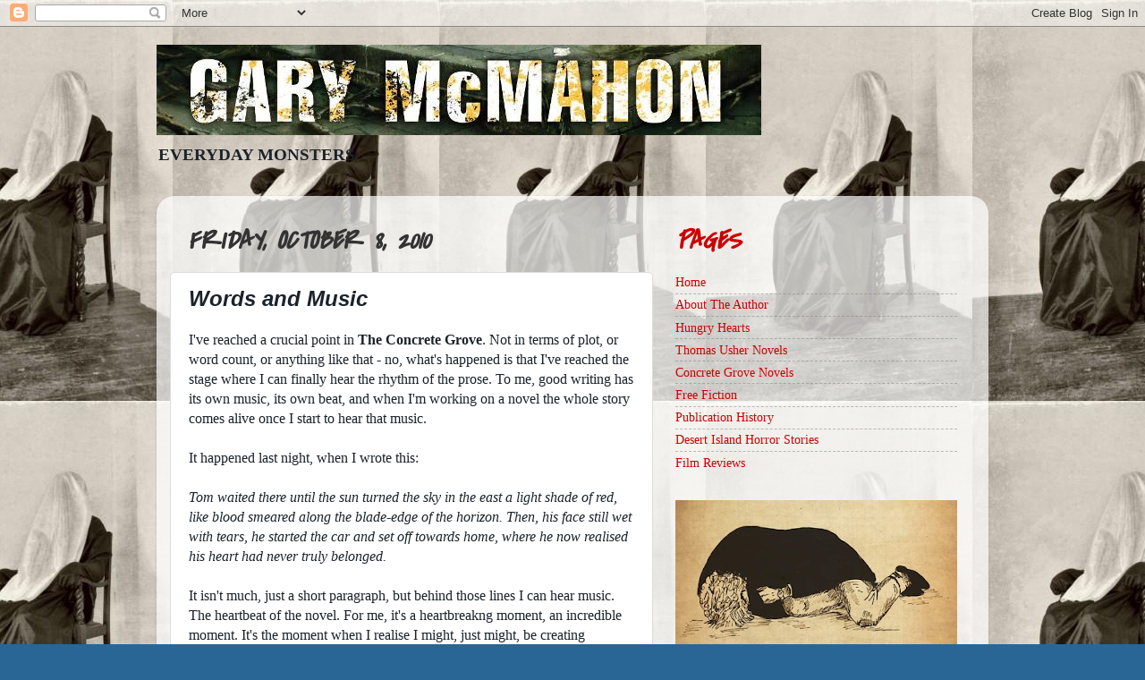

--- FILE ---
content_type: text/html; charset=UTF-8
request_url: http://www.garymcmahon.com/2010/10/words-and-music.html
body_size: 12518
content:
<!DOCTYPE html>
<html class='v2' dir='ltr' lang='en'>
<head>
<link href='https://www.blogger.com/static/v1/widgets/335934321-css_bundle_v2.css' rel='stylesheet' type='text/css'/>
<meta content='width=1100' name='viewport'/>
<meta content='text/html; charset=UTF-8' http-equiv='Content-Type'/>
<meta content='blogger' name='generator'/>
<link href='http://www.garymcmahon.com/favicon.ico' rel='icon' type='image/x-icon'/>
<link href='http://www.garymcmahon.com/2010/10/words-and-music.html' rel='canonical'/>
<link rel="alternate" type="application/atom+xml" title="Gary McMahon - Atom" href="http://www.garymcmahon.com/feeds/posts/default" />
<link rel="alternate" type="application/rss+xml" title="Gary McMahon - RSS" href="http://www.garymcmahon.com/feeds/posts/default?alt=rss" />
<link rel="service.post" type="application/atom+xml" title="Gary McMahon - Atom" href="https://www.blogger.com/feeds/5232310180330031281/posts/default" />

<link rel="alternate" type="application/atom+xml" title="Gary McMahon - Atom" href="http://www.garymcmahon.com/feeds/3079601558171822326/comments/default" />
<!--Can't find substitution for tag [blog.ieCssRetrofitLinks]-->
<meta content='http://www.garymcmahon.com/2010/10/words-and-music.html' property='og:url'/>
<meta content='Words and Music' property='og:title'/>
<meta content='I&#39;ve reached a crucial point in The Concrete Grove . Not in terms of plot, or word count, or anything like that - no, what&#39;s happened is tha...' property='og:description'/>
<title>Gary McMahon: Words and Music</title>
<style type='text/css'>@font-face{font-family:'Covered By Your Grace';font-style:normal;font-weight:400;font-display:swap;src:url(//fonts.gstatic.com/s/coveredbyyourgrace/v17/QGYwz-AZahWOJJI9kykWW9mD6opopoqXSOSEHwgsiaXVIxnL.woff2)format('woff2');unicode-range:U+0100-02BA,U+02BD-02C5,U+02C7-02CC,U+02CE-02D7,U+02DD-02FF,U+0304,U+0308,U+0329,U+1D00-1DBF,U+1E00-1E9F,U+1EF2-1EFF,U+2020,U+20A0-20AB,U+20AD-20C0,U+2113,U+2C60-2C7F,U+A720-A7FF;}@font-face{font-family:'Covered By Your Grace';font-style:normal;font-weight:400;font-display:swap;src:url(//fonts.gstatic.com/s/coveredbyyourgrace/v17/QGYwz-AZahWOJJI9kykWW9mD6opopoqXSOSEEQgsiaXVIw.woff2)format('woff2');unicode-range:U+0000-00FF,U+0131,U+0152-0153,U+02BB-02BC,U+02C6,U+02DA,U+02DC,U+0304,U+0308,U+0329,U+2000-206F,U+20AC,U+2122,U+2191,U+2193,U+2212,U+2215,U+FEFF,U+FFFD;}</style>
<style id='page-skin-1' type='text/css'><!--
/*-----------------------------------------------
Blogger Template Style
Name:     Picture Window
Designer: Blogger
URL:      www.blogger.com
----------------------------------------------- */
/* Content
----------------------------------------------- */
body {
font: normal normal 16px Georgia, Utopia, 'Palatino Linotype', Palatino, serif;
color: #1a222a;
background: #296695 url(http://1.bp.blogspot.com/-LGRGPnd_sYs/TdZSz7ud3vI/AAAAAAAAAW0/NT68bTukxPk/s0/Mourning%2BGown_antique.jpg) repeat fixed top center;
}
html body .region-inner {
min-width: 0;
max-width: 100%;
width: auto;
}
.content-outer {
font-size: 90%;
}
a:link {
text-decoration:none;
color: #cc0000;
}
a:visited {
text-decoration:none;
color: #274e13;
}
a:hover {
text-decoration:underline;
color: #aaee77;
}
.content-outer {
background: transparent none repeat scroll top left;
-moz-border-radius: 0;
-webkit-border-radius: 0;
-goog-ms-border-radius: 0;
border-radius: 0;
-moz-box-shadow: 0 0 0 rgba(0, 0, 0, .15);
-webkit-box-shadow: 0 0 0 rgba(0, 0, 0, .15);
-goog-ms-box-shadow: 0 0 0 rgba(0, 0, 0, .15);
box-shadow: 0 0 0 rgba(0, 0, 0, .15);
margin: 20px auto;
}
.content-inner {
padding: 0;
}
/* Header
----------------------------------------------- */
.header-outer {
background: transparent none repeat-x scroll top left;
_background-image: none;
color: #1a222a;
-moz-border-radius: 0;
-webkit-border-radius: 0;
-goog-ms-border-radius: 0;
border-radius: 0;
}
.Header img, .Header #header-inner {
-moz-border-radius: 0;
-webkit-border-radius: 0;
-goog-ms-border-radius: 0;
border-radius: 0;
}
.header-inner .Header .titlewrapper,
.header-inner .Header .descriptionwrapper {
padding-left: 0;
padding-right: 0;
}
.Header h1 {
font: normal bold 60px Arial, Tahoma, Helvetica, FreeSans, sans-serif;;
text-shadow: 1px 1px 3px rgba(0, 0, 0, 0.3);
}
.Header h1 a {
color: #1a222a;
}
.Header .description {
font-size: 130%;
}
/* Tabs
----------------------------------------------- */
.tabs-inner {
margin: .5em 20px 0;
padding: 0;
}
.tabs-inner .section {
margin: 0;
}
.tabs-inner .widget ul {
padding: 0;
background: transparent none repeat scroll bottom;
-moz-border-radius: 0;
-webkit-border-radius: 0;
-goog-ms-border-radius: 0;
border-radius: 0;
}
.tabs-inner .widget li {
border: none;
}
.tabs-inner .widget li a {
display: inline-block;
padding: .5em 1em;
margin-right: .25em;
color: #ffffff;
font: normal bold 15px Georgia, Utopia, 'Palatino Linotype', Palatino, serif;
-moz-border-radius: 10px 10px 0 0;
-webkit-border-top-left-radius: 10px;
-webkit-border-top-right-radius: 10px;
-goog-ms-border-radius: 10px 10px 0 0;
border-radius: 10px 10px 0 0;
background: transparent url(https://resources.blogblog.com/blogblog/data/1kt/transparent/black50.png) repeat scroll top left;
border-right: 1px solid transparent;
}
.tabs-inner .widget li:first-child a {
padding-left: 1.25em;
-moz-border-radius-topleft: 10px;
-moz-border-radius-bottomleft: 0;
-webkit-border-top-left-radius: 10px;
-webkit-border-bottom-left-radius: 0;
-goog-ms-border-top-left-radius: 10px;
-goog-ms-border-bottom-left-radius: 0;
border-top-left-radius: 10px;
border-bottom-left-radius: 0;
}
.tabs-inner .widget li.selected a,
.tabs-inner .widget li a:hover {
position: relative;
z-index: 1;
background: transparent url(https://resources.blogblog.com/blogblog/data/1kt/transparent/white80.png) repeat scroll bottom;
color: #274e13;
-moz-box-shadow: 0 0 3px rgba(0, 0, 0, .15);
-webkit-box-shadow: 0 0 3px rgba(0, 0, 0, .15);
-goog-ms-box-shadow: 0 0 3px rgba(0, 0, 0, .15);
box-shadow: 0 0 3px rgba(0, 0, 0, .15);
}
/* Headings
----------------------------------------------- */
h2 {
font: italic bold 30px Covered By Your Grace;
text-transform: uppercase;
color: #cc0000;
margin: .5em 0;
}
/* Main
----------------------------------------------- */
.main-outer {
background: transparent url(https://resources.blogblog.com/blogblog/data/1kt/transparent/white80.png) repeat scroll top left;
-moz-border-radius: 20px 20px 0 0;
-webkit-border-top-left-radius: 20px;
-webkit-border-top-right-radius: 20px;
-webkit-border-bottom-left-radius: 0;
-webkit-border-bottom-right-radius: 0;
-goog-ms-border-radius: 20px 20px 0 0;
border-radius: 20px 20px 0 0;
-moz-box-shadow: 0 1px 3px rgba(0, 0, 0, .15);
-webkit-box-shadow: 0 1px 3px rgba(0, 0, 0, .15);
-goog-ms-box-shadow: 0 1px 3px rgba(0, 0, 0, .15);
box-shadow: 0 1px 3px rgba(0, 0, 0, .15);
}
.main-inner {
padding: 15px 20px 20px;
}
.main-inner .column-center-inner {
padding: 0 0;
}
.main-inner .column-left-inner {
padding-left: 0;
}
.main-inner .column-right-inner {
padding-right: 0;
}
/* Posts
----------------------------------------------- */
h3.post-title {
margin: 0;
font: italic bold 24px 'Trebuchet MS', Trebuchet, sans-serif;
}
.comments h4 {
margin: 1em 0 0;
font: italic bold 24px 'Trebuchet MS', Trebuchet, sans-serif;
}
.date-header span {
color: #333333;
}
.post-outer {
background-color: #ffffff;
border: solid 1px #dddddd;
-moz-border-radius: 5px;
-webkit-border-radius: 5px;
border-radius: 5px;
-goog-ms-border-radius: 5px;
padding: 15px 20px;
margin: 0 -20px 20px;
}
.post-body {
line-height: 1.4;
font-size: 110%;
position: relative;
}
.post-header {
margin: 0 0 1.5em;
color: #999999;
line-height: 1.6;
}
.post-footer {
margin: .5em 0 0;
color: #999999;
line-height: 1.6;
}
#blog-pager {
font-size: 140%
}
#comments .comment-author {
padding-top: 1.5em;
border-top: dashed 1px #ccc;
border-top: dashed 1px rgba(128, 128, 128, .5);
background-position: 0 1.5em;
}
#comments .comment-author:first-child {
padding-top: 0;
border-top: none;
}
.avatar-image-container {
margin: .2em 0 0;
}
/* Comments
----------------------------------------------- */
.comments .comments-content .icon.blog-author {
background-repeat: no-repeat;
background-image: url([data-uri]);
}
.comments .comments-content .loadmore a {
border-top: 1px solid #aaee77;
border-bottom: 1px solid #aaee77;
}
.comments .continue {
border-top: 2px solid #aaee77;
}
/* Widgets
----------------------------------------------- */
.widget ul, .widget #ArchiveList ul.flat {
padding: 0;
list-style: none;
}
.widget ul li, .widget #ArchiveList ul.flat li {
border-top: dashed 1px #ccc;
border-top: dashed 1px rgba(128, 128, 128, .5);
}
.widget ul li:first-child, .widget #ArchiveList ul.flat li:first-child {
border-top: none;
}
.widget .post-body ul {
list-style: disc;
}
.widget .post-body ul li {
border: none;
}
/* Footer
----------------------------------------------- */
.footer-outer {
color:#cccccc;
background: transparent url(https://resources.blogblog.com/blogblog/data/1kt/transparent/black50.png) repeat scroll top left;
-moz-border-radius: 0 0 20px 20px;
-webkit-border-top-left-radius: 0;
-webkit-border-top-right-radius: 0;
-webkit-border-bottom-left-radius: 20px;
-webkit-border-bottom-right-radius: 20px;
-goog-ms-border-radius: 0 0 20px 20px;
border-radius: 0 0 20px 20px;
-moz-box-shadow: 0 1px 3px rgba(0, 0, 0, .15);
-webkit-box-shadow: 0 1px 3px rgba(0, 0, 0, .15);
-goog-ms-box-shadow: 0 1px 3px rgba(0, 0, 0, .15);
box-shadow: 0 1px 3px rgba(0, 0, 0, .15);
}
.footer-inner {
padding: 10px 20px 20px;
}
.footer-outer a {
color: #98ccee;
}
.footer-outer a:visited {
color: #77aaee;
}
.footer-outer a:hover {
color: #32aaff;
}
.footer-outer .widget h2 {
color: #aaaaaa;
}
/* Mobile
----------------------------------------------- */
html body.mobile {
height: auto;
}
html body.mobile {
min-height: 480px;
background-size: 100% auto;
}
.mobile .body-fauxcolumn-outer {
background: transparent none repeat scroll top left;
}
html .mobile .mobile-date-outer, html .mobile .blog-pager {
border-bottom: none;
background: transparent url(https://resources.blogblog.com/blogblog/data/1kt/transparent/white80.png) repeat scroll top left;
margin-bottom: 10px;
}
.mobile .date-outer {
background: transparent url(https://resources.blogblog.com/blogblog/data/1kt/transparent/white80.png) repeat scroll top left;
}
.mobile .header-outer, .mobile .main-outer,
.mobile .post-outer, .mobile .footer-outer {
-moz-border-radius: 0;
-webkit-border-radius: 0;
-goog-ms-border-radius: 0;
border-radius: 0;
}
.mobile .content-outer,
.mobile .main-outer,
.mobile .post-outer {
background: inherit;
border: none;
}
.mobile .content-outer {
font-size: 100%;
}
.mobile-link-button {
background-color: #cc0000;
}
.mobile-link-button a:link, .mobile-link-button a:visited {
color: #ffffff;
}
.mobile-index-contents {
color: #1a222a;
}
.mobile .tabs-inner .PageList .widget-content {
background: transparent url(https://resources.blogblog.com/blogblog/data/1kt/transparent/white80.png) repeat scroll bottom;
color: #274e13;
}
.mobile .tabs-inner .PageList .widget-content .pagelist-arrow {
border-left: 1px solid transparent;
}
body {background: (YourImageUrl) no-repeat center fixed;} 
.body-fauxcolumns .fauxcolumn-outer div, .body-fauxcolumn-outer .cap-top .cap-left {background:none;}
--></style>
<style id='template-skin-1' type='text/css'><!--
body {
min-width: 930px;
}
.content-outer, .content-fauxcolumn-outer, .region-inner {
min-width: 930px;
max-width: 930px;
_width: 930px;
}
.main-inner .columns {
padding-left: 0px;
padding-right: 360px;
}
.main-inner .fauxcolumn-center-outer {
left: 0px;
right: 360px;
/* IE6 does not respect left and right together */
_width: expression(this.parentNode.offsetWidth -
parseInt("0px") -
parseInt("360px") + 'px');
}
.main-inner .fauxcolumn-left-outer {
width: 0px;
}
.main-inner .fauxcolumn-right-outer {
width: 360px;
}
.main-inner .column-left-outer {
width: 0px;
right: 100%;
margin-left: -0px;
}
.main-inner .column-right-outer {
width: 360px;
margin-right: -360px;
}
#layout {
min-width: 0;
}
#layout .content-outer {
min-width: 0;
width: 800px;
}
#layout .region-inner {
min-width: 0;
width: auto;
}
body#layout div.add_widget {
padding: 8px;
}
body#layout div.add_widget a {
margin-left: 32px;
}
--></style>
<style>
    body {background-image:url(http\:\/\/1.bp.blogspot.com\/-LGRGPnd_sYs\/TdZSz7ud3vI\/AAAAAAAAAW0\/NT68bTukxPk\/s0\/Mourning%2BGown_antique.jpg);}
    
@media (max-width: 200px) { body {background-image:url(http\:\/\/1.bp.blogspot.com\/-LGRGPnd_sYs\/TdZSz7ud3vI\/AAAAAAAAAW0\/NT68bTukxPk\/w200\/Mourning%2BGown_antique.jpg);}}
@media (max-width: 400px) and (min-width: 201px) { body {background-image:url(http\:\/\/1.bp.blogspot.com\/-LGRGPnd_sYs\/TdZSz7ud3vI\/AAAAAAAAAW0\/NT68bTukxPk\/w400\/Mourning%2BGown_antique.jpg);}}
@media (max-width: 800px) and (min-width: 401px) { body {background-image:url(http\:\/\/1.bp.blogspot.com\/-LGRGPnd_sYs\/TdZSz7ud3vI\/AAAAAAAAAW0\/NT68bTukxPk\/w800\/Mourning%2BGown_antique.jpg);}}
@media (max-width: 1200px) and (min-width: 801px) { body {background-image:url(http\:\/\/1.bp.blogspot.com\/-LGRGPnd_sYs\/TdZSz7ud3vI\/AAAAAAAAAW0\/NT68bTukxPk\/w1200\/Mourning%2BGown_antique.jpg);}}
/* Last tag covers anything over one higher than the previous max-size cap. */
@media (min-width: 1201px) { body {background-image:url(http\:\/\/1.bp.blogspot.com\/-LGRGPnd_sYs\/TdZSz7ud3vI\/AAAAAAAAAW0\/NT68bTukxPk\/w1600\/Mourning%2BGown_antique.jpg);}}
  </style>
<link href='https://www.blogger.com/dyn-css/authorization.css?targetBlogID=5232310180330031281&amp;zx=4b8b166d-f2f4-49de-8589-dfbc57912989' media='none' onload='if(media!=&#39;all&#39;)media=&#39;all&#39;' rel='stylesheet'/><noscript><link href='https://www.blogger.com/dyn-css/authorization.css?targetBlogID=5232310180330031281&amp;zx=4b8b166d-f2f4-49de-8589-dfbc57912989' rel='stylesheet'/></noscript>
<meta name='google-adsense-platform-account' content='ca-host-pub-1556223355139109'/>
<meta name='google-adsense-platform-domain' content='blogspot.com'/>

</head>
<body class='loading variant-open'>
<div class='navbar section' id='navbar' name='Navbar'><div class='widget Navbar' data-version='1' id='Navbar1'><script type="text/javascript">
    function setAttributeOnload(object, attribute, val) {
      if(window.addEventListener) {
        window.addEventListener('load',
          function(){ object[attribute] = val; }, false);
      } else {
        window.attachEvent('onload', function(){ object[attribute] = val; });
      }
    }
  </script>
<div id="navbar-iframe-container"></div>
<script type="text/javascript" src="https://apis.google.com/js/platform.js"></script>
<script type="text/javascript">
      gapi.load("gapi.iframes:gapi.iframes.style.bubble", function() {
        if (gapi.iframes && gapi.iframes.getContext) {
          gapi.iframes.getContext().openChild({
              url: 'https://www.blogger.com/navbar/5232310180330031281?po\x3d3079601558171822326\x26origin\x3dhttp://www.garymcmahon.com',
              where: document.getElementById("navbar-iframe-container"),
              id: "navbar-iframe"
          });
        }
      });
    </script><script type="text/javascript">
(function() {
var script = document.createElement('script');
script.type = 'text/javascript';
script.src = '//pagead2.googlesyndication.com/pagead/js/google_top_exp.js';
var head = document.getElementsByTagName('head')[0];
if (head) {
head.appendChild(script);
}})();
</script>
</div></div>
<div class='body-fauxcolumns'>
<div class='fauxcolumn-outer body-fauxcolumn-outer'>
<div class='cap-top'>
<div class='cap-left'></div>
<div class='cap-right'></div>
</div>
<div class='fauxborder-left'>
<div class='fauxborder-right'></div>
<div class='fauxcolumn-inner'>
</div>
</div>
<div class='cap-bottom'>
<div class='cap-left'></div>
<div class='cap-right'></div>
</div>
</div>
</div>
<div class='content'>
<div class='content-fauxcolumns'>
<div class='fauxcolumn-outer content-fauxcolumn-outer'>
<div class='cap-top'>
<div class='cap-left'></div>
<div class='cap-right'></div>
</div>
<div class='fauxborder-left'>
<div class='fauxborder-right'></div>
<div class='fauxcolumn-inner'>
</div>
</div>
<div class='cap-bottom'>
<div class='cap-left'></div>
<div class='cap-right'></div>
</div>
</div>
</div>
<div class='content-outer'>
<div class='content-cap-top cap-top'>
<div class='cap-left'></div>
<div class='cap-right'></div>
</div>
<div class='fauxborder-left content-fauxborder-left'>
<div class='fauxborder-right content-fauxborder-right'></div>
<div class='content-inner'>
<header>
<div class='header-outer'>
<div class='header-cap-top cap-top'>
<div class='cap-left'></div>
<div class='cap-right'></div>
</div>
<div class='fauxborder-left header-fauxborder-left'>
<div class='fauxborder-right header-fauxborder-right'></div>
<div class='region-inner header-inner'>
<div class='header section' id='header' name='Header'><div class='widget Header' data-version='1' id='Header1'>
<div id='header-inner'>
<a href='http://www.garymcmahon.com/' style='display: block'>
<img alt='Gary McMahon' height='101px; ' id='Header1_headerimg' src='https://blogger.googleusercontent.com/img/a/AVvXsEisLRtP4yATfYU5T1u18u8nsRK1uJQf7qSdSsw7qlOy6nHAw9ddXmUwjW3m_-nawSaHVLEiV8AzQSrW5NeJM9zk7r4aSG51Du6cK4SJGtMCDNtdMsTck6c9xXUBW35Yu-y1m7N6QKoF8NkMQ8a9h1mYEMT23QD2kooOfXAYHtM-ewS5f-iUR3o6F5P9=s676' style='display: block' width='676px; '/>
</a>
<div class='descriptionwrapper'>
<p class='description'><span><b>EVERYDAY MONSTERS</b></span></p>
</div>
</div>
</div></div>
</div>
</div>
<div class='header-cap-bottom cap-bottom'>
<div class='cap-left'></div>
<div class='cap-right'></div>
</div>
</div>
</header>
<div class='tabs-outer'>
<div class='tabs-cap-top cap-top'>
<div class='cap-left'></div>
<div class='cap-right'></div>
</div>
<div class='fauxborder-left tabs-fauxborder-left'>
<div class='fauxborder-right tabs-fauxborder-right'></div>
<div class='region-inner tabs-inner'>
<div class='tabs no-items section' id='crosscol' name='Cross-Column'></div>
<div class='tabs no-items section' id='crosscol-overflow' name='Cross-Column 2'></div>
</div>
</div>
<div class='tabs-cap-bottom cap-bottom'>
<div class='cap-left'></div>
<div class='cap-right'></div>
</div>
</div>
<div class='main-outer'>
<div class='main-cap-top cap-top'>
<div class='cap-left'></div>
<div class='cap-right'></div>
</div>
<div class='fauxborder-left main-fauxborder-left'>
<div class='fauxborder-right main-fauxborder-right'></div>
<div class='region-inner main-inner'>
<div class='columns fauxcolumns'>
<div class='fauxcolumn-outer fauxcolumn-center-outer'>
<div class='cap-top'>
<div class='cap-left'></div>
<div class='cap-right'></div>
</div>
<div class='fauxborder-left'>
<div class='fauxborder-right'></div>
<div class='fauxcolumn-inner'>
</div>
</div>
<div class='cap-bottom'>
<div class='cap-left'></div>
<div class='cap-right'></div>
</div>
</div>
<div class='fauxcolumn-outer fauxcolumn-left-outer'>
<div class='cap-top'>
<div class='cap-left'></div>
<div class='cap-right'></div>
</div>
<div class='fauxborder-left'>
<div class='fauxborder-right'></div>
<div class='fauxcolumn-inner'>
</div>
</div>
<div class='cap-bottom'>
<div class='cap-left'></div>
<div class='cap-right'></div>
</div>
</div>
<div class='fauxcolumn-outer fauxcolumn-right-outer'>
<div class='cap-top'>
<div class='cap-left'></div>
<div class='cap-right'></div>
</div>
<div class='fauxborder-left'>
<div class='fauxborder-right'></div>
<div class='fauxcolumn-inner'>
</div>
</div>
<div class='cap-bottom'>
<div class='cap-left'></div>
<div class='cap-right'></div>
</div>
</div>
<!-- corrects IE6 width calculation -->
<div class='columns-inner'>
<div class='column-center-outer'>
<div class='column-center-inner'>
<div class='main section' id='main' name='Main'><div class='widget Blog' data-version='1' id='Blog1'>
<div class='blog-posts hfeed'>

          <div class="date-outer">
        
<h2 class='date-header'><span>Friday, October 8, 2010</span></h2>

          <div class="date-posts">
        
<div class='post-outer'>
<div class='post hentry uncustomized-post-template' itemprop='blogPost' itemscope='itemscope' itemtype='http://schema.org/BlogPosting'>
<meta content='5232310180330031281' itemprop='blogId'/>
<meta content='3079601558171822326' itemprop='postId'/>
<a name='3079601558171822326'></a>
<h3 class='post-title entry-title' itemprop='name'>
Words and Music
</h3>
<div class='post-header'>
<div class='post-header-line-1'></div>
</div>
<div class='post-body entry-content' id='post-body-3079601558171822326' itemprop='description articleBody'>
I've reached a crucial point in <strong>The Concrete Grove</strong>. Not in terms of plot, or word count, or anything like that - no, what's happened is that I've reached the stage where I can finally hear the rhythm of the prose. To me, good writing has its own music, its own beat, and when I'm working on a novel the whole story comes alive once I start to hear that music.<br /><br />It happened last night, when I wrote this:<br /><br /><em>Tom waited there until the sun turned the sky in the east a light shade of red, like blood smeared along the blade-edge of the horizon. Then, his face still wet with tears, he started the car and set off towards home, where he now realised his heart had never truly belonged.</em><br /><br />It isn't much, just a short paragraph, but behind those lines I can hear music. The heartbeat of the novel.  For me, it's a heartbreakng moment, an incredible moment. It's the moment when I realise I might, just might, be creating something good. Or at least something that isn't bad.<br /><br />22,800words
<div style='clear: both;'></div>
</div>
<div class='post-footer'>
<div class='post-footer-line post-footer-line-1'>
<span class='post-author vcard'>
</span>
<span class='post-timestamp'>
</span>
<span class='post-comment-link'>
</span>
<span class='post-icons'>
<span class='item-control blog-admin pid-1959354414'>
<a href='https://www.blogger.com/post-edit.g?blogID=5232310180330031281&postID=3079601558171822326&from=pencil' title='Edit Post'>
<img alt='' class='icon-action' height='18' src='https://resources.blogblog.com/img/icon18_edit_allbkg.gif' width='18'/>
</a>
</span>
</span>
<div class='post-share-buttons goog-inline-block'>
<a class='goog-inline-block share-button sb-email' href='https://www.blogger.com/share-post.g?blogID=5232310180330031281&postID=3079601558171822326&target=email' target='_blank' title='Email This'><span class='share-button-link-text'>Email This</span></a><a class='goog-inline-block share-button sb-blog' href='https://www.blogger.com/share-post.g?blogID=5232310180330031281&postID=3079601558171822326&target=blog' onclick='window.open(this.href, "_blank", "height=270,width=475"); return false;' target='_blank' title='BlogThis!'><span class='share-button-link-text'>BlogThis!</span></a><a class='goog-inline-block share-button sb-twitter' href='https://www.blogger.com/share-post.g?blogID=5232310180330031281&postID=3079601558171822326&target=twitter' target='_blank' title='Share to X'><span class='share-button-link-text'>Share to X</span></a><a class='goog-inline-block share-button sb-facebook' href='https://www.blogger.com/share-post.g?blogID=5232310180330031281&postID=3079601558171822326&target=facebook' onclick='window.open(this.href, "_blank", "height=430,width=640"); return false;' target='_blank' title='Share to Facebook'><span class='share-button-link-text'>Share to Facebook</span></a><a class='goog-inline-block share-button sb-pinterest' href='https://www.blogger.com/share-post.g?blogID=5232310180330031281&postID=3079601558171822326&target=pinterest' target='_blank' title='Share to Pinterest'><span class='share-button-link-text'>Share to Pinterest</span></a>
</div>
</div>
<div class='post-footer-line post-footer-line-2'>
<span class='post-labels'>
</span>
</div>
<div class='post-footer-line post-footer-line-3'>
<span class='post-location'>
</span>
</div>
</div>
</div>
<div class='comments' id='comments'>
<a name='comments'></a>
<h4>2 comments:</h4>
<div id='Blog1_comments-block-wrapper'>
<dl class='avatar-comment-indent' id='comments-block'>
<dt class='comment-author ' id='c8833921086557415496'>
<a name='c8833921086557415496'></a>
<div class="avatar-image-container avatar-stock"><span dir="ltr"><a href="http://matthewsdent.wordpress.com/" target="" rel="nofollow" onclick=""><img src="//resources.blogblog.com/img/blank.gif" width="35" height="35" alt="" title="Matthew S. Dent">

</a></span></div>
<a href='http://matthewsdent.wordpress.com/' rel='nofollow'>Matthew S. Dent</a>
said...
</dt>
<dd class='comment-body' id='Blog1_cmt-8833921086557415496'>
<p>
I thought that was a particular rhythmic and well-crafted paragraph when you posted it on Facebook yesterday.<br /><br />I see writing in a similar way to yourself, I think, in that I have the image of resonance. Writing is all about finding the right harmonic frequency of a piece (metaphorically of course, I don&#39;t actually sit with a tuning fork on my desk. Well, not for that purpose, at least). Once you find the right rhythm/frequency/whatever-you-want-to-call-it for a particular piece, it seems to click and just &quot;feel&quot; right.<br /><br />Basically, that was a roundabout way of saying well done.
</p>
</dd>
<dd class='comment-footer'>
<span class='comment-timestamp'>
<a href='http://www.garymcmahon.com/2010/10/words-and-music.html?showComment=1286526169728#c8833921086557415496' title='comment permalink'>
October 8, 2010 at 9:22&#8239;AM
</a>
<span class='item-control blog-admin pid-898564703'>
<a class='comment-delete' href='https://www.blogger.com/comment/delete/5232310180330031281/8833921086557415496' title='Delete Comment'>
<img src='https://resources.blogblog.com/img/icon_delete13.gif'/>
</a>
</span>
</span>
</dd>
<dt class='comment-author blog-author' id='c6656534366480595833'>
<a name='c6656534366480595833'></a>
<div class="avatar-image-container vcard"><span dir="ltr"><a href="https://www.blogger.com/profile/00981206709642828785" target="" rel="nofollow" onclick="" class="avatar-hovercard" id="av-6656534366480595833-00981206709642828785"><img src="https://resources.blogblog.com/img/blank.gif" width="35" height="35" class="delayLoad" style="display: none;" longdesc="//blogger.googleusercontent.com/img/b/R29vZ2xl/AVvXsEjUAo-G4y9qE64OgU5cFVMYLJtmqQ3xIparPz0H5FG_7mJTrRF3JNlT0-F04ByM7H1er7XHzAg7tEontjdPObGnf2P07g_T9N6M1kDVAf-92ywe1ETIjnPe9KcoXodDQQ/s45-c/450_hand_soap5_large.jpg" alt="" title="Gary Mc">

<noscript><img src="//blogger.googleusercontent.com/img/b/R29vZ2xl/AVvXsEjUAo-G4y9qE64OgU5cFVMYLJtmqQ3xIparPz0H5FG_7mJTrRF3JNlT0-F04ByM7H1er7XHzAg7tEontjdPObGnf2P07g_T9N6M1kDVAf-92ywe1ETIjnPe9KcoXodDQQ/s45-c/450_hand_soap5_large.jpg" width="35" height="35" class="photo" alt=""></noscript></a></span></div>
<a href='https://www.blogger.com/profile/00981206709642828785' rel='nofollow'>Gary Mc</a>
said...
</dt>
<dd class='comment-body' id='Blog1_cmt-6656534366480595833'>
<p>
Thanks, Matthew!<br /><br />And, yes, I agree completely regarding your comments about the resonance of prose. <br /><br />g.
</p>
</dd>
<dd class='comment-footer'>
<span class='comment-timestamp'>
<a href='http://www.garymcmahon.com/2010/10/words-and-music.html?showComment=1286752295965#c6656534366480595833' title='comment permalink'>
October 11, 2010 at 12:11&#8239;AM
</a>
<span class='item-control blog-admin pid-1959354414'>
<a class='comment-delete' href='https://www.blogger.com/comment/delete/5232310180330031281/6656534366480595833' title='Delete Comment'>
<img src='https://resources.blogblog.com/img/icon_delete13.gif'/>
</a>
</span>
</span>
</dd>
</dl>
</div>
<p class='comment-footer'>
<a href='https://www.blogger.com/comment/fullpage/post/5232310180330031281/3079601558171822326' onclick=''>Post a Comment</a>
</p>
</div>
</div>

        </div></div>
      
</div>
<div class='blog-pager' id='blog-pager'>
<span id='blog-pager-newer-link'>
<a class='blog-pager-newer-link' href='http://www.garymcmahon.com/2010/10/what-they-hear-in-dark.html' id='Blog1_blog-pager-newer-link' title='Newer Post'>Newer Post</a>
</span>
<span id='blog-pager-older-link'>
<a class='blog-pager-older-link' href='http://www.garymcmahon.com/2010/10/pretty-little-dead-things-another.html' id='Blog1_blog-pager-older-link' title='Older Post'>Older Post</a>
</span>
<a class='home-link' href='http://www.garymcmahon.com/'>Home</a>
</div>
<div class='clear'></div>
<div class='post-feeds'>
<div class='feed-links'>
Subscribe to:
<a class='feed-link' href='http://www.garymcmahon.com/feeds/3079601558171822326/comments/default' target='_blank' type='application/atom+xml'>Post Comments (Atom)</a>
</div>
</div>
</div></div>
</div>
</div>
<div class='column-left-outer'>
<div class='column-left-inner'>
<aside>
</aside>
</div>
</div>
<div class='column-right-outer'>
<div class='column-right-inner'>
<aside>
<div class='sidebar section' id='sidebar-right-1'><div class='widget PageList' data-version='1' id='PageList1'>
<h2>Pages</h2>
<div class='widget-content'>
<ul>
<li>
<a href='http://www.garymcmahon.com/'>Home</a>
</li>
<li>
<a href='http://www.garymcmahon.com/p/about-author.html'>About The Author</a>
</li>
<li>
<a href='http://www.garymcmahon.com/p/hungry-hearts.html'>Hungry Hearts</a>
</li>
<li>
<a href='http://www.garymcmahon.com/p/thomas-usher-novels.html'>Thomas Usher Novels</a>
</li>
<li>
<a href='http://www.garymcmahon.com/p/concrete-grove-novels.html'>Concrete Grove Novels</a>
</li>
<li>
<a href='http://www.garymcmahon.com/p/free-fiction.html'>Free Fiction</a>
</li>
<li>
<a href='http://www.garymcmahon.com/p/publication-history.html'>Publication History</a>
</li>
<li>
<a href='http://www.garymcmahon.com/p/desert-island-horror-stories.html'>Desert Island Horror Stories</a>
</li>
<li>
<a href='http://www.garymcmahon.com/p/film-reviews.html'>Film Reviews</a>
</li>
</ul>
<div class='clear'></div>
</div>
</div><div class='widget Image' data-version='1' id='Image15'>
<div class='widget-content'>
<img alt='' height='170' id='Image15_img' src='https://blogger.googleusercontent.com/img/a/AVvXsEgb-y6tYVMLa7XIflU-yq_gWgI_A9IOwGIHpBTChD9Jrm2OiPittM4f9U_PYSAfKN_oR-qqWtrvUTuDJVLHBdMEwPFcJieyFwleD9Fqx0yZqqNTF7yH_fGL9fZmrs2N9gI6KO3pDMrn72v2lDdctZTM2iUov0fkYPaXAzaod-KdPBvUs2jTqXGkLqv6=s315' width='315'/>
<br/>
</div>
<div class='clear'></div>
</div><div class='widget Text' data-version='1' id='Text4'>
<div class='widget-content'>
<span =""  style="color:red;"><strong>Gary McMahon</strong></span> <em><span =""  style="color:black;"><strong>Horror Writer</strong></span><span =""  style="color:black;"></span></em>
</div>
<div class='clear'></div>
</div></div>
<table border='0' cellpadding='0' cellspacing='0' class='section-columns columns-2'>
<tbody>
<tr>
<td class='first columns-cell'>
<div class='sidebar section' id='sidebar-right-2-1'><div class='widget Followers' data-version='1' id='Followers1'>
<h2 class='title'>Followers</h2>
<div class='widget-content'>
<div id='Followers1-wrapper'>
<div style='margin-right:2px;'>
<div><script type="text/javascript" src="https://apis.google.com/js/platform.js"></script>
<div id="followers-iframe-container"></div>
<script type="text/javascript">
    window.followersIframe = null;
    function followersIframeOpen(url) {
      gapi.load("gapi.iframes", function() {
        if (gapi.iframes && gapi.iframes.getContext) {
          window.followersIframe = gapi.iframes.getContext().openChild({
            url: url,
            where: document.getElementById("followers-iframe-container"),
            messageHandlersFilter: gapi.iframes.CROSS_ORIGIN_IFRAMES_FILTER,
            messageHandlers: {
              '_ready': function(obj) {
                window.followersIframe.getIframeEl().height = obj.height;
              },
              'reset': function() {
                window.followersIframe.close();
                followersIframeOpen("https://www.blogger.com/followers/frame/5232310180330031281?colors\x3dCgt0cmFuc3BhcmVudBILdHJhbnNwYXJlbnQaByMxYTIyMmEiByNjYzAwMDAqC3RyYW5zcGFyZW50MgcjY2MwMDAwOgcjMWEyMjJhQgcjY2MwMDAwSgcjMDAwMDAwUgcjY2MwMDAwWgt0cmFuc3BhcmVudA%3D%3D\x26pageSize\x3d21\x26hl\x3den\x26origin\x3dhttp://www.garymcmahon.com");
              },
              'open': function(url) {
                window.followersIframe.close();
                followersIframeOpen(url);
              }
            }
          });
        }
      });
    }
    followersIframeOpen("https://www.blogger.com/followers/frame/5232310180330031281?colors\x3dCgt0cmFuc3BhcmVudBILdHJhbnNwYXJlbnQaByMxYTIyMmEiByNjYzAwMDAqC3RyYW5zcGFyZW50MgcjY2MwMDAwOgcjMWEyMjJhQgcjY2MwMDAwSgcjMDAwMDAwUgcjY2MwMDAwWgt0cmFuc3BhcmVudA%3D%3D\x26pageSize\x3d21\x26hl\x3den\x26origin\x3dhttp://www.garymcmahon.com");
  </script></div>
</div>
</div>
<div class='clear'></div>
</div>
</div><div class='widget BlogArchive' data-version='1' id='BlogArchive1'>
<h2>News Archive</h2>
<div class='widget-content'>
<div id='ArchiveList'>
<div id='BlogArchive1_ArchiveList'>
<select id='BlogArchive1_ArchiveMenu'>
<option value=''>News Archive</option>
<option value='http://www.garymcmahon.com/2025/09/'>September (1)</option>
<option value='http://www.garymcmahon.com/2025/08/'>August (1)</option>
<option value='http://www.garymcmahon.com/2025/07/'>July (5)</option>
<option value='http://www.garymcmahon.com/2025/06/'>June (1)</option>
<option value='http://www.garymcmahon.com/2025/05/'>May (1)</option>
<option value='http://www.garymcmahon.com/2025/04/'>April (1)</option>
<option value='http://www.garymcmahon.com/2025/03/'>March (1)</option>
<option value='http://www.garymcmahon.com/2024/08/'>August (1)</option>
<option value='http://www.garymcmahon.com/2024/06/'>June (1)</option>
<option value='http://www.garymcmahon.com/2024/05/'>May (1)</option>
<option value='http://www.garymcmahon.com/2024/04/'>April (2)</option>
<option value='http://www.garymcmahon.com/2024/02/'>February (1)</option>
<option value='http://www.garymcmahon.com/2023/09/'>September (1)</option>
<option value='http://www.garymcmahon.com/2023/08/'>August (2)</option>
<option value='http://www.garymcmahon.com/2023/07/'>July (1)</option>
<option value='http://www.garymcmahon.com/2023/01/'>January (1)</option>
<option value='http://www.garymcmahon.com/2022/12/'>December (2)</option>
<option value='http://www.garymcmahon.com/2022/10/'>October (1)</option>
<option value='http://www.garymcmahon.com/2022/09/'>September (1)</option>
<option value='http://www.garymcmahon.com/2022/08/'>August (3)</option>
<option value='http://www.garymcmahon.com/2022/07/'>July (2)</option>
<option value='http://www.garymcmahon.com/2022/05/'>May (1)</option>
<option value='http://www.garymcmahon.com/2022/04/'>April (1)</option>
<option value='http://www.garymcmahon.com/2022/03/'>March (1)</option>
<option value='http://www.garymcmahon.com/2021/05/'>May (2)</option>
<option value='http://www.garymcmahon.com/2020/08/'>August (1)</option>
<option value='http://www.garymcmahon.com/2020/06/'>June (1)</option>
<option value='http://www.garymcmahon.com/2020/01/'>January (1)</option>
<option value='http://www.garymcmahon.com/2019/12/'>December (1)</option>
<option value='http://www.garymcmahon.com/2019/11/'>November (1)</option>
<option value='http://www.garymcmahon.com/2019/10/'>October (1)</option>
<option value='http://www.garymcmahon.com/2019/09/'>September (2)</option>
<option value='http://www.garymcmahon.com/2019/07/'>July (2)</option>
<option value='http://www.garymcmahon.com/2019/06/'>June (2)</option>
<option value='http://www.garymcmahon.com/2019/05/'>May (1)</option>
<option value='http://www.garymcmahon.com/2019/04/'>April (2)</option>
<option value='http://www.garymcmahon.com/2019/03/'>March (3)</option>
<option value='http://www.garymcmahon.com/2019/02/'>February (2)</option>
<option value='http://www.garymcmahon.com/2019/01/'>January (2)</option>
<option value='http://www.garymcmahon.com/2018/12/'>December (3)</option>
<option value='http://www.garymcmahon.com/2018/11/'>November (2)</option>
<option value='http://www.garymcmahon.com/2018/10/'>October (2)</option>
<option value='http://www.garymcmahon.com/2018/09/'>September (1)</option>
<option value='http://www.garymcmahon.com/2018/07/'>July (4)</option>
<option value='http://www.garymcmahon.com/2018/04/'>April (2)</option>
<option value='http://www.garymcmahon.com/2018/01/'>January (1)</option>
<option value='http://www.garymcmahon.com/2017/11/'>November (1)</option>
<option value='http://www.garymcmahon.com/2017/10/'>October (1)</option>
<option value='http://www.garymcmahon.com/2017/08/'>August (2)</option>
<option value='http://www.garymcmahon.com/2017/07/'>July (1)</option>
<option value='http://www.garymcmahon.com/2017/05/'>May (1)</option>
<option value='http://www.garymcmahon.com/2017/04/'>April (1)</option>
<option value='http://www.garymcmahon.com/2016/12/'>December (1)</option>
<option value='http://www.garymcmahon.com/2016/10/'>October (2)</option>
<option value='http://www.garymcmahon.com/2016/09/'>September (2)</option>
<option value='http://www.garymcmahon.com/2016/07/'>July (1)</option>
<option value='http://www.garymcmahon.com/2016/06/'>June (2)</option>
<option value='http://www.garymcmahon.com/2016/05/'>May (1)</option>
<option value='http://www.garymcmahon.com/2016/04/'>April (1)</option>
<option value='http://www.garymcmahon.com/2016/03/'>March (2)</option>
<option value='http://www.garymcmahon.com/2016/02/'>February (2)</option>
<option value='http://www.garymcmahon.com/2016/01/'>January (2)</option>
<option value='http://www.garymcmahon.com/2015/10/'>October (1)</option>
<option value='http://www.garymcmahon.com/2015/09/'>September (1)</option>
<option value='http://www.garymcmahon.com/2015/08/'>August (1)</option>
<option value='http://www.garymcmahon.com/2015/06/'>June (2)</option>
<option value='http://www.garymcmahon.com/2015/05/'>May (2)</option>
<option value='http://www.garymcmahon.com/2015/02/'>February (1)</option>
<option value='http://www.garymcmahon.com/2015/01/'>January (2)</option>
<option value='http://www.garymcmahon.com/2014/10/'>October (1)</option>
<option value='http://www.garymcmahon.com/2014/09/'>September (1)</option>
<option value='http://www.garymcmahon.com/2014/07/'>July (3)</option>
<option value='http://www.garymcmahon.com/2014/06/'>June (1)</option>
<option value='http://www.garymcmahon.com/2014/05/'>May (3)</option>
<option value='http://www.garymcmahon.com/2014/04/'>April (1)</option>
<option value='http://www.garymcmahon.com/2014/03/'>March (1)</option>
<option value='http://www.garymcmahon.com/2014/02/'>February (4)</option>
<option value='http://www.garymcmahon.com/2014/01/'>January (7)</option>
<option value='http://www.garymcmahon.com/2013/12/'>December (1)</option>
<option value='http://www.garymcmahon.com/2013/11/'>November (3)</option>
<option value='http://www.garymcmahon.com/2013/10/'>October (1)</option>
<option value='http://www.garymcmahon.com/2013/09/'>September (2)</option>
<option value='http://www.garymcmahon.com/2013/08/'>August (3)</option>
<option value='http://www.garymcmahon.com/2013/07/'>July (3)</option>
<option value='http://www.garymcmahon.com/2013/06/'>June (2)</option>
<option value='http://www.garymcmahon.com/2013/05/'>May (1)</option>
<option value='http://www.garymcmahon.com/2013/04/'>April (4)</option>
<option value='http://www.garymcmahon.com/2013/03/'>March (4)</option>
<option value='http://www.garymcmahon.com/2013/02/'>February (1)</option>
<option value='http://www.garymcmahon.com/2013/01/'>January (4)</option>
<option value='http://www.garymcmahon.com/2012/12/'>December (3)</option>
<option value='http://www.garymcmahon.com/2012/11/'>November (9)</option>
<option value='http://www.garymcmahon.com/2012/10/'>October (5)</option>
<option value='http://www.garymcmahon.com/2012/09/'>September (11)</option>
<option value='http://www.garymcmahon.com/2012/08/'>August (15)</option>
<option value='http://www.garymcmahon.com/2012/07/'>July (5)</option>
<option value='http://www.garymcmahon.com/2012/06/'>June (5)</option>
<option value='http://www.garymcmahon.com/2012/05/'>May (4)</option>
<option value='http://www.garymcmahon.com/2012/04/'>April (3)</option>
<option value='http://www.garymcmahon.com/2012/03/'>March (5)</option>
<option value='http://www.garymcmahon.com/2012/02/'>February (4)</option>
<option value='http://www.garymcmahon.com/2012/01/'>January (7)</option>
<option value='http://www.garymcmahon.com/2011/12/'>December (8)</option>
<option value='http://www.garymcmahon.com/2011/11/'>November (6)</option>
<option value='http://www.garymcmahon.com/2011/10/'>October (9)</option>
<option value='http://www.garymcmahon.com/2011/09/'>September (11)</option>
<option value='http://www.garymcmahon.com/2011/08/'>August (6)</option>
<option value='http://www.garymcmahon.com/2011/07/'>July (16)</option>
<option value='http://www.garymcmahon.com/2011/06/'>June (9)</option>
<option value='http://www.garymcmahon.com/2011/05/'>May (8)</option>
<option value='http://www.garymcmahon.com/2011/04/'>April (5)</option>
<option value='http://www.garymcmahon.com/2011/03/'>March (8)</option>
<option value='http://www.garymcmahon.com/2011/02/'>February (7)</option>
<option value='http://www.garymcmahon.com/2011/01/'>January (9)</option>
<option value='http://www.garymcmahon.com/2010/12/'>December (6)</option>
<option value='http://www.garymcmahon.com/2010/11/'>November (10)</option>
<option value='http://www.garymcmahon.com/2010/10/'>October (12)</option>
<option value='http://www.garymcmahon.com/2010/09/'>September (6)</option>
<option value='http://www.garymcmahon.com/2010/08/'>August (9)</option>
<option value='http://www.garymcmahon.com/2010/07/'>July (4)</option>
<option value='http://www.garymcmahon.com/2010/06/'>June (3)</option>
<option value='http://www.garymcmahon.com/2010/05/'>May (9)</option>
<option value='http://www.garymcmahon.com/2010/04/'>April (6)</option>
<option value='http://www.garymcmahon.com/2010/03/'>March (10)</option>
<option value='http://www.garymcmahon.com/2010/02/'>February (6)</option>
<option value='http://www.garymcmahon.com/2010/01/'>January (11)</option>
<option value='http://www.garymcmahon.com/2009/12/'>December (4)</option>
<option value='http://www.garymcmahon.com/2009/11/'>November (2)</option>
<option value='http://www.garymcmahon.com/2009/10/'>October (4)</option>
<option value='http://www.garymcmahon.com/2009/09/'>September (6)</option>
<option value='http://www.garymcmahon.com/2009/08/'>August (4)</option>
<option value='http://www.garymcmahon.com/2009/07/'>July (4)</option>
<option value='http://www.garymcmahon.com/2009/06/'>June (5)</option>
<option value='http://www.garymcmahon.com/2009/05/'>May (4)</option>
<option value='http://www.garymcmahon.com/2009/04/'>April (6)</option>
<option value='http://www.garymcmahon.com/2009/03/'>March (3)</option>
<option value='http://www.garymcmahon.com/2009/02/'>February (6)</option>
<option value='http://www.garymcmahon.com/2009/01/'>January (5)</option>
<option value='http://www.garymcmahon.com/2008/12/'>December (1)</option>
<option value='http://www.garymcmahon.com/2008/11/'>November (3)</option>
<option value='http://www.garymcmahon.com/2008/10/'>October (8)</option>
<option value='http://www.garymcmahon.com/2008/09/'>September (2)</option>
<option value='http://www.garymcmahon.com/2008/08/'>August (4)</option>
<option value='http://www.garymcmahon.com/2008/07/'>July (4)</option>
<option value='http://www.garymcmahon.com/2008/06/'>June (3)</option>
<option value='http://www.garymcmahon.com/2008/05/'>May (2)</option>
<option value='http://www.garymcmahon.com/2008/04/'>April (9)</option>
<option value='http://www.garymcmahon.com/2008/03/'>March (2)</option>
<option value='http://www.garymcmahon.com/2008/02/'>February (1)</option>
<option value='http://www.garymcmahon.com/2008/01/'>January (3)</option>
<option value='http://www.garymcmahon.com/2007/12/'>December (1)</option>
<option value='http://www.garymcmahon.com/2007/10/'>October (1)</option>
<option value='http://www.garymcmahon.com/2007/09/'>September (1)</option>
<option value='http://www.garymcmahon.com/2007/08/'>August (1)</option>
<option value='http://www.garymcmahon.com/2007/06/'>June (1)</option>
<option value='http://www.garymcmahon.com/2007/01/'>January (3)</option>
<option value='http://www.garymcmahon.com/2006/11/'>November (1)</option>
<option value='http://www.garymcmahon.com/2006/08/'>August (1)</option>
<option value='http://www.garymcmahon.com/2006/06/'>June (2)</option>
<option value='http://www.garymcmahon.com/2006/03/'>March (1)</option>
<option value='http://www.garymcmahon.com/2006/02/'>February (2)</option>
<option value='http://www.garymcmahon.com/2006/01/'>January (3)</option>
</select>
</div>
</div>
<div class='clear'></div>
</div>
</div><div class='widget Image' data-version='1' id='Image1'>
<h2>I See You</h2>
<div class='widget-content'>
<img alt='I See You' height='166' id='Image1_img' src='https://blogger.googleusercontent.com/img/a/AVvXsEi9Q6bHk0VXWYbqMRT3T8npabHQRw2rkAwb-fCr41awo6LN9c0akS9bjrBG32MpeH2c_OQTJvbVcAPTzqp3g8goxVCda3bpEsElJKcvM2xL_tivNetMCWs696JIDltR0JkKLNu7iOvowMPkcHYwiCXT5BJrdzRGvn_uzhejhnaJeh7_ToMJrcCqRaSH=s235' width='235'/>
<br/>
</div>
<div class='clear'></div>
</div></div>
</td>
<td class='columns-cell'>
<div class='sidebar no-items section' id='sidebar-right-2-2'></div>
</td>
</tr>
</tbody>
</table>
<div class='sidebar no-items section' id='sidebar-right-3'></div>
</aside>
</div>
</div>
</div>
<div style='clear: both'></div>
<!-- columns -->
</div>
<!-- main -->
</div>
</div>
<div class='main-cap-bottom cap-bottom'>
<div class='cap-left'></div>
<div class='cap-right'></div>
</div>
</div>
<footer>
<div class='footer-outer'>
<div class='footer-cap-top cap-top'>
<div class='cap-left'></div>
<div class='cap-right'></div>
</div>
<div class='fauxborder-left footer-fauxborder-left'>
<div class='fauxborder-right footer-fauxborder-right'></div>
<div class='region-inner footer-inner'>
<div class='foot no-items section' id='footer-1'></div>
<table border='0' cellpadding='0' cellspacing='0' class='section-columns columns-2'>
<tbody>
<tr>
<td class='first columns-cell'>
<div class='foot no-items section' id='footer-2-1'></div>
</td>
<td class='columns-cell'>
<div class='foot section' id='footer-2-2'><div class='widget HTML' data-version='1' id='HTML1'>
<h2 class='title'>Site Meter</h2>
<div class='widget-content'>
<!-- Site Meter XHTML Strict 1.0 -->
<script type="text/javascript" src="http://s46.sitemeter.com/js/counter.js?site=s46mcmahon">
</script>
<!-- Copyright (c)2009 Site Meter -->
</div>
<div class='clear'></div>
</div></div>
</td>
</tr>
</tbody>
</table>
<!-- outside of the include in order to lock Attribution widget -->
<div class='foot section' id='footer-3' name='Footer'><div class='widget Attribution' data-version='1' id='Attribution1'>
<div class='widget-content' style='text-align: center;'>
Picture Window theme. Powered by <a href='https://www.blogger.com' target='_blank'>Blogger</a>.
</div>
<div class='clear'></div>
</div></div>
</div>
</div>
<div class='footer-cap-bottom cap-bottom'>
<div class='cap-left'></div>
<div class='cap-right'></div>
</div>
</div>
</footer>
<!-- content -->
</div>
</div>
<div class='content-cap-bottom cap-bottom'>
<div class='cap-left'></div>
<div class='cap-right'></div>
</div>
</div>
</div>
<script type='text/javascript'>
    window.setTimeout(function() {
        document.body.className = document.body.className.replace('loading', '');
      }, 10);
  </script>

<script type="text/javascript" src="https://www.blogger.com/static/v1/widgets/2028843038-widgets.js"></script>
<script type='text/javascript'>
window['__wavt'] = 'AOuZoY7QFUqXdJaN3eOczCHzTiEmsk5i6g:1769309792282';_WidgetManager._Init('//www.blogger.com/rearrange?blogID\x3d5232310180330031281','//www.garymcmahon.com/2010/10/words-and-music.html','5232310180330031281');
_WidgetManager._SetDataContext([{'name': 'blog', 'data': {'blogId': '5232310180330031281', 'title': 'Gary McMahon', 'url': 'http://www.garymcmahon.com/2010/10/words-and-music.html', 'canonicalUrl': 'http://www.garymcmahon.com/2010/10/words-and-music.html', 'homepageUrl': 'http://www.garymcmahon.com/', 'searchUrl': 'http://www.garymcmahon.com/search', 'canonicalHomepageUrl': 'http://www.garymcmahon.com/', 'blogspotFaviconUrl': 'http://www.garymcmahon.com/favicon.ico', 'bloggerUrl': 'https://www.blogger.com', 'hasCustomDomain': true, 'httpsEnabled': false, 'enabledCommentProfileImages': true, 'gPlusViewType': 'FILTERED_POSTMOD', 'adultContent': false, 'analyticsAccountNumber': '', 'encoding': 'UTF-8', 'locale': 'en', 'localeUnderscoreDelimited': 'en', 'languageDirection': 'ltr', 'isPrivate': false, 'isMobile': false, 'isMobileRequest': false, 'mobileClass': '', 'isPrivateBlog': false, 'isDynamicViewsAvailable': true, 'feedLinks': '\x3clink rel\x3d\x22alternate\x22 type\x3d\x22application/atom+xml\x22 title\x3d\x22Gary McMahon - Atom\x22 href\x3d\x22http://www.garymcmahon.com/feeds/posts/default\x22 /\x3e\n\x3clink rel\x3d\x22alternate\x22 type\x3d\x22application/rss+xml\x22 title\x3d\x22Gary McMahon - RSS\x22 href\x3d\x22http://www.garymcmahon.com/feeds/posts/default?alt\x3drss\x22 /\x3e\n\x3clink rel\x3d\x22service.post\x22 type\x3d\x22application/atom+xml\x22 title\x3d\x22Gary McMahon - Atom\x22 href\x3d\x22https://www.blogger.com/feeds/5232310180330031281/posts/default\x22 /\x3e\n\n\x3clink rel\x3d\x22alternate\x22 type\x3d\x22application/atom+xml\x22 title\x3d\x22Gary McMahon - Atom\x22 href\x3d\x22http://www.garymcmahon.com/feeds/3079601558171822326/comments/default\x22 /\x3e\n', 'meTag': '', 'adsenseHostId': 'ca-host-pub-1556223355139109', 'adsenseHasAds': false, 'adsenseAutoAds': false, 'boqCommentIframeForm': true, 'loginRedirectParam': '', 'view': '', 'dynamicViewsCommentsSrc': '//www.blogblog.com/dynamicviews/4224c15c4e7c9321/js/comments.js', 'dynamicViewsScriptSrc': '//www.blogblog.com/dynamicviews/6e0d22adcfa5abea', 'plusOneApiSrc': 'https://apis.google.com/js/platform.js', 'disableGComments': true, 'interstitialAccepted': false, 'sharing': {'platforms': [{'name': 'Get link', 'key': 'link', 'shareMessage': 'Get link', 'target': ''}, {'name': 'Facebook', 'key': 'facebook', 'shareMessage': 'Share to Facebook', 'target': 'facebook'}, {'name': 'BlogThis!', 'key': 'blogThis', 'shareMessage': 'BlogThis!', 'target': 'blog'}, {'name': 'X', 'key': 'twitter', 'shareMessage': 'Share to X', 'target': 'twitter'}, {'name': 'Pinterest', 'key': 'pinterest', 'shareMessage': 'Share to Pinterest', 'target': 'pinterest'}, {'name': 'Email', 'key': 'email', 'shareMessage': 'Email', 'target': 'email'}], 'disableGooglePlus': true, 'googlePlusShareButtonWidth': 0, 'googlePlusBootstrap': '\x3cscript type\x3d\x22text/javascript\x22\x3ewindow.___gcfg \x3d {\x27lang\x27: \x27en\x27};\x3c/script\x3e'}, 'hasCustomJumpLinkMessage': false, 'jumpLinkMessage': 'Read more', 'pageType': 'item', 'postId': '3079601558171822326', 'pageName': 'Words and Music', 'pageTitle': 'Gary McMahon: Words and Music'}}, {'name': 'features', 'data': {}}, {'name': 'messages', 'data': {'edit': 'Edit', 'linkCopiedToClipboard': 'Link copied to clipboard!', 'ok': 'Ok', 'postLink': 'Post Link'}}, {'name': 'template', 'data': {'name': 'Picture Window', 'localizedName': 'Picture Window', 'isResponsive': false, 'isAlternateRendering': false, 'isCustom': false, 'variant': 'open', 'variantId': 'open'}}, {'name': 'view', 'data': {'classic': {'name': 'classic', 'url': '?view\x3dclassic'}, 'flipcard': {'name': 'flipcard', 'url': '?view\x3dflipcard'}, 'magazine': {'name': 'magazine', 'url': '?view\x3dmagazine'}, 'mosaic': {'name': 'mosaic', 'url': '?view\x3dmosaic'}, 'sidebar': {'name': 'sidebar', 'url': '?view\x3dsidebar'}, 'snapshot': {'name': 'snapshot', 'url': '?view\x3dsnapshot'}, 'timeslide': {'name': 'timeslide', 'url': '?view\x3dtimeslide'}, 'isMobile': false, 'title': 'Words and Music', 'description': 'I\x27ve reached a crucial point in The Concrete Grove . Not in terms of plot, or word count, or anything like that - no, what\x27s happened is tha...', 'url': 'http://www.garymcmahon.com/2010/10/words-and-music.html', 'type': 'item', 'isSingleItem': true, 'isMultipleItems': false, 'isError': false, 'isPage': false, 'isPost': true, 'isHomepage': false, 'isArchive': false, 'isLabelSearch': false, 'postId': 3079601558171822326}}]);
_WidgetManager._RegisterWidget('_NavbarView', new _WidgetInfo('Navbar1', 'navbar', document.getElementById('Navbar1'), {}, 'displayModeFull'));
_WidgetManager._RegisterWidget('_HeaderView', new _WidgetInfo('Header1', 'header', document.getElementById('Header1'), {}, 'displayModeFull'));
_WidgetManager._RegisterWidget('_BlogView', new _WidgetInfo('Blog1', 'main', document.getElementById('Blog1'), {'cmtInteractionsEnabled': false, 'lightboxEnabled': true, 'lightboxModuleUrl': 'https://www.blogger.com/static/v1/jsbin/4049919853-lbx.js', 'lightboxCssUrl': 'https://www.blogger.com/static/v1/v-css/828616780-lightbox_bundle.css'}, 'displayModeFull'));
_WidgetManager._RegisterWidget('_PageListView', new _WidgetInfo('PageList1', 'sidebar-right-1', document.getElementById('PageList1'), {'title': 'Pages', 'links': [{'isCurrentPage': false, 'href': 'http://www.garymcmahon.com/', 'title': 'Home'}, {'isCurrentPage': false, 'href': 'http://www.garymcmahon.com/p/about-author.html', 'id': '6697613142392416940', 'title': 'About The Author'}, {'isCurrentPage': false, 'href': 'http://www.garymcmahon.com/p/hungry-hearts.html', 'id': '8322725456710064695', 'title': 'Hungry Hearts'}, {'isCurrentPage': false, 'href': 'http://www.garymcmahon.com/p/thomas-usher-novels.html', 'id': '3118768270514880520', 'title': 'Thomas Usher Novels'}, {'isCurrentPage': false, 'href': 'http://www.garymcmahon.com/p/concrete-grove-novels.html', 'id': '8972310787919257060', 'title': 'Concrete Grove Novels'}, {'isCurrentPage': false, 'href': 'http://www.garymcmahon.com/p/free-fiction.html', 'id': '4227426878121881055', 'title': 'Free Fiction'}, {'isCurrentPage': false, 'href': 'http://www.garymcmahon.com/p/publication-history.html', 'id': '8555380144215939236', 'title': 'Publication History'}, {'isCurrentPage': false, 'href': 'http://www.garymcmahon.com/p/desert-island-horror-stories.html', 'id': '4545746864425611780', 'title': 'Desert Island Horror Stories'}, {'isCurrentPage': false, 'href': 'http://www.garymcmahon.com/p/film-reviews.html', 'id': '8958318692112334204', 'title': 'Film Reviews'}], 'mobile': false, 'showPlaceholder': true, 'hasCurrentPage': false}, 'displayModeFull'));
_WidgetManager._RegisterWidget('_ImageView', new _WidgetInfo('Image15', 'sidebar-right-1', document.getElementById('Image15'), {'resize': true}, 'displayModeFull'));
_WidgetManager._RegisterWidget('_TextView', new _WidgetInfo('Text4', 'sidebar-right-1', document.getElementById('Text4'), {}, 'displayModeFull'));
_WidgetManager._RegisterWidget('_FollowersView', new _WidgetInfo('Followers1', 'sidebar-right-2-1', document.getElementById('Followers1'), {}, 'displayModeFull'));
_WidgetManager._RegisterWidget('_BlogArchiveView', new _WidgetInfo('BlogArchive1', 'sidebar-right-2-1', document.getElementById('BlogArchive1'), {'languageDirection': 'ltr', 'loadingMessage': 'Loading\x26hellip;'}, 'displayModeFull'));
_WidgetManager._RegisterWidget('_ImageView', new _WidgetInfo('Image1', 'sidebar-right-2-1', document.getElementById('Image1'), {'resize': false}, 'displayModeFull'));
_WidgetManager._RegisterWidget('_HTMLView', new _WidgetInfo('HTML1', 'footer-2-2', document.getElementById('HTML1'), {}, 'displayModeFull'));
_WidgetManager._RegisterWidget('_AttributionView', new _WidgetInfo('Attribution1', 'footer-3', document.getElementById('Attribution1'), {}, 'displayModeFull'));
</script>
</body>
</html>